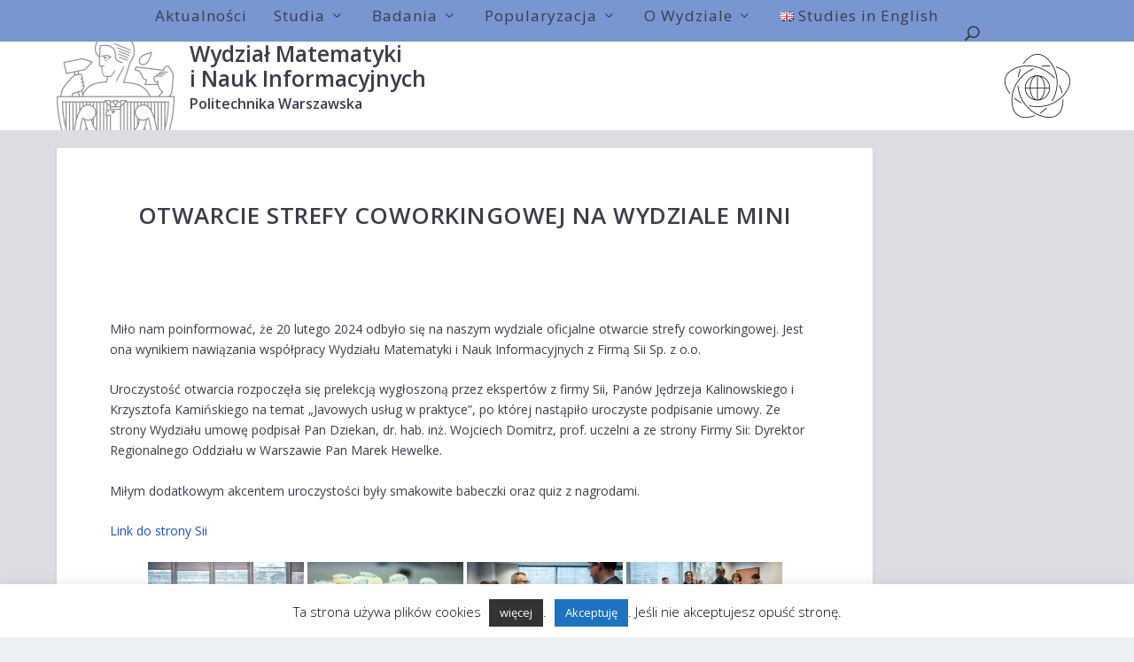

--- FILE ---
content_type: text/css
request_url: https://ww2.mini.pw.edu.pl/wp-content/themes/Extra-child/style.css?ver=4.27.4
body_size: 161
content:
/*
Theme Name: Extra Child
Template: Extra
Author: Michał Radzki
*/

@import url("../Extra/style.css");
@import url("fonts.css");
@import url("style_mini.css");

--- FILE ---
content_type: text/css
request_url: https://ww2.mini.pw.edu.pl/wp-content/themes/Extra/style.css
body_size: 273
content:
/*!
Theme Name: Extra
Theme URI: http://www.elegantthemes.com/gallery/extra/
Version: 4.27.4
Description: Extra
Author: Elegant Themes
Author URI: http://www.elegantthemes.com
License: GNU General Public License v2
License URI: http://www.gnu.org/licenses/gpl-2.0.html
*/



--- FILE ---
content_type: text/css
request_url: https://ww2.mini.pw.edu.pl/wp-content/themes/Extra-child/fonts.css
body_size: 10605
content:
@font-face {
    font-family: 'adagio_slab';
    src: url('fonts/adagio_slab-extralight-webfont.eot');
    src: url('fonts/adagio_slab-extralight-webfont.eot?#iefix') format('embedded-opentype'),
         url('fonts/adagio_slab-extralight-webfont.woff2') format('woff2'),
         url('fonts/adagio_slab-extralight-webfont.woff') format('woff'),
         url('fonts/adagio_slab-extralight-webfont.ttf') format('truetype'),
         url('fonts/adagio_slab-extralight-webfont.svg#adagio_slabextralight') format('svg');
    font-weight: 100;
    font-style: normal;

}

@font-face {
    font-family: 'adagio_slab';
    src: url('fonts/adagio_slab-extralight_italic-webfont.eot');
    src: url('fonts/adagio_slab-extralight_italic-webfont.eot?#iefix') format('embedded-opentype'),
         url('fonts/adagio_slab-extralight_italic-webfont.woff2') format('woff2'),
         url('fonts/adagio_slab-extralight_italic-webfont.woff') format('woff'),
         url('fonts/adagio_slab-extralight_italic-webfont.ttf') format('truetype'),
         url('fonts/adagio_slab-extralight_italic-webfont.svg#adagio_slabextralight_italic') format('svg');
    font-weight: 100;
    font-style: italic;

}

@font-face {
    font-family: 'adagio_slab';
    src: url('fonts/adagio_slab-thin-webfont.eot');
    src: url('fonts/adagio_slab-thin-webfont.eot?#iefix') format('embedded-opentype'),
         url('fonts/adagio_slab-thin-webfont.woff2') format('woff2'),
         url('fonts/adagio_slab-thin-webfont.woff') format('woff'),
         url('fonts/adagio_slab-thin-webfont.ttf') format('truetype'),
         url('fonts/adagio_slab-thin-webfont.svg#adagio_slabthin') format('svg');
    font-weight: 200;
    font-style: normal;

}

@font-face {
    font-family: 'adagio_slab';
    src: url('fonts/adagio_slab-thin_italic-webfont.eot');
    src: url('fonts/adagio_slab-thin_italic-webfont.eot?#iefix') format('embedded-opentype'),
         url('fonts/adagio_slab-thin_italic-webfont.woff2') format('woff2'),
         url('fonts/adagio_slab-thin_italic-webfont.woff') format('woff'),
         url('fonts/adagio_slab-thin_italic-webfont.ttf') format('truetype'),
         url('fonts/adagio_slab-thin_italic-webfont.svg#adagio_slabthin_italic') format('svg');
    font-weight: 200;
    font-style: italic;

}

@font-face {
    font-family: 'adagio_slab';
    src: url('fonts/adagio_slab-light-webfont.eot');
    src: url('fonts/adagio_slab-light-webfont.eot?#iefix') format('embedded-opentype'),
         url('fonts/adagio_slab-light-webfont.woff2') format('woff2'),
         url('fonts/adagio_slab-light-webfont.woff') format('woff'),
         url('fonts/adagio_slab-light-webfont.ttf') format('truetype'),
         url('fonts/adagio_slab-light-webfont.svg#adagio_slablight') format('svg');
    font-weight: 300;
    font-style: normal;

}

@font-face {
    font-family: 'adagio_slab';
    src: url('fonts/adagio_slab-light_italic-webfont.eot');
    src: url('fonts/adagio_slab-light_italic-webfont.eot?#iefix') format('embedded-opentype'),
         url('fonts/adagio_slab-light_italic-webfont.woff2') format('woff2'),
         url('fonts/adagio_slab-light_italic-webfont.woff') format('woff'),
         url('fonts/adagio_slab-light_italic-webfont.ttf') format('truetype'),
         url('fonts/adagio_slab-light_italic-webfont.svg#adagio_slablight_italic') format('svg');
    font-weight: 300;
    font-style: italic;

}

@font-face {
    font-family: 'adagio_slab';
    src: url('fonts/adagio_slab-regular-webfont.eot');
    src: url('fonts/adagio_slab-regular-webfont.eot?#iefix') format('embedded-opentype'),
         url('fonts/adagio_slab-regular-webfont.woff2') format('woff2'),
         url('fonts/adagio_slab-regular-webfont.woff') format('woff'),
         url('fonts/adagio_slab-regular-webfont.ttf') format('truetype'),
         url('fonts/adagio_slab-regular-webfont.svg#adagio_slabregular') format('svg');
    font-weight: 400;
    font-style: normal;

}

@font-face {
    font-family: 'adagio_slab';
    src: url('fonts/adagio_slab-regular_italic-webfont.eot');
    src: url('fonts/adagio_slab-regular_italic-webfont.eot?#iefix') format('embedded-opentype'),
         url('fonts/adagio_slab-regular_italic-webfont.woff2') format('woff2'),
         url('fonts/adagio_slab-regular_italic-webfont.woff') format('woff'),
         url('fonts/adagio_slab-regular_italic-webfont.ttf') format('truetype'),
         url('fonts/adagio_slab-regular_italic-webfont.svg#adagio_slabitalic') format('svg');
    font-weight: 400;
    font-style: italic;

}

@font-face {
    font-family: 'adagio_slab';
    src: url('fonts/adagio_slab-medium-webfont.eot');
    src: url('fonts/adagio_slab-medium-webfont.eot?#iefix') format('embedded-opentype'),
         url('fonts/adagio_slab-medium-webfont.woff2') format('woff2'),
         url('fonts/adagio_slab-medium-webfont.woff') format('woff'),
         url('fonts/adagio_slab-medium-webfont.ttf') format('truetype'),
         url('fonts/adagio_slab-medium-webfont.svg#adagio_slabmedium') format('svg');
    font-weight: 500;
    font-style: normal;

}

@font-face {
    font-family: 'adagio_slab';
    src: url('fonts/adagio_slab-medium_italic-webfont.eot');
    src: url('fonts/adagio_slab-medium_italic-webfont.eot?#iefix') format('embedded-opentype'),
         url('fonts/adagio_slab-medium_italic-webfont.woff2') format('woff2'),
         url('fonts/adagio_slab-medium_italic-webfont.woff') format('woff'),
         url('fonts/adagio_slab-medium_italic-webfont.ttf') format('truetype'),
         url('fonts/adagio_slab-medium_italic-webfont.svg#adagio_slabmedium_italic') format('svg');
    font-weight: 500;
    font-style: italic;

}

@font-face {
    font-family: 'adagio_slab';
    src: url('fonts/adagio_slab-semibold-webfont.eot');
    src: url('fonts/adagio_slab-semibold-webfont.eot?#iefix') format('embedded-opentype'),
         url('fonts/adagio_slab-semibold-webfont.woff2') format('woff2'),
         url('fonts/adagio_slab-semibold-webfont.woff') format('woff'),
         url('fonts/adagio_slab-semibold-webfont.ttf') format('truetype'),
         url('fonts/adagio_slab-semibold-webfont.svg#adagio_slabsemibold') format('svg');
    font-weight: 600;
    font-style: normal;

}

@font-face {
    font-family: 'adagio_slab';
    src: url('fonts/adagio_slab-semibold_italic-webfont.eot');
    src: url('fonts/adagio_slab-semibold_italic-webfont.eot?#iefix') format('embedded-opentype'),
         url('fonts/adagio_slab-semibold_italic-webfont.woff2') format('woff2'),
         url('fonts/adagio_slab-semibold_italic-webfont.woff') format('woff'),
         url('fonts/adagio_slab-semibold_italic-webfont.ttf') format('truetype'),
         url('fonts/adagio_slab-semibold_italic-webfont.svg#adagio_slabsemibold_italic') format('svg');
    font-weight: 600;
    font-style: italic;

}

@font-face {
    font-family: 'adagio_slab';
    src: url('fonts/adagio_slab-bold-webfont.eot');
    src: url('fonts/adagio_slab-bold-webfont.eot?#iefix') format('embedded-opentype'),
         url('fonts/adagio_slab-bold-webfont.woff2') format('woff2'),
         url('fonts/adagio_slab-bold-webfont.woff') format('woff'),
         url('fonts/adagio_slab-bold-webfont.ttf') format('truetype'),
         url('fonts/adagio_slab-bold-webfont.svg#adagio_slabbold') format('svg');
    font-weight: 700;
    font-style: normal;

}

@font-face {
    font-family: 'adagio_slab';
    src: url('fonts/adagio_slab-bold_italic-webfont.eot');
    src: url('fonts/adagio_slab-bold_italic-webfont.eot?#iefix') format('embedded-opentype'),
         url('fonts/adagio_slab-bold_italic-webfont.woff2') format('woff2'),
         url('fonts/adagio_slab-bold_italic-webfont.woff') format('woff'),
         url('fonts/adagio_slab-bold_italic-webfont.ttf') format('truetype'),
         url('fonts/adagio_slab-bold_italic-webfont.svg#adagio_slabbold_italic') format('svg');
    font-weight: 700;
    font-style: italic;

}

@font-face {
    font-family: 'adagio_slab';
    src: url('fonts/adagio_slab-black-webfont.eot');
    src: url('fonts/adagio_slab-black-webfont.eot?#iefix') format('embedded-opentype'),
         url('fonts/adagio_slab-black-webfont.woff2') format('woff2'),
         url('fonts/adagio_slab-black-webfont.woff') format('woff'),
         url('fonts/adagio_slab-black-webfont.ttf') format('truetype'),
         url('fonts/adagio_slab-black-webfont.svg#adagio_slabblack') format('svg');
    font-weight: 800;
    font-style: normal;

}

@font-face {
    font-family: 'adagio_slab';
    src: url('fonts/adagio_slab-black_italic-webfont.eot');
    src: url('fonts/adagio_slab-black_italic-webfont.eot?#iefix') format('embedded-opentype'),
         url('fonts/adagio_slab-black_italic-webfont.woff2') format('woff2'),
         url('fonts/adagio_slab-black_italic-webfont.woff') format('woff'),
         url('fonts/adagio_slab-black_italic-webfont.ttf') format('truetype'),
         url('fonts/adagio_slab-black_italic-webfont.svg#adagio_slabblack_italic') format('svg');
    font-weight: 800;
    font-style: italic;

}

@font-face {
    font-family: 'adagio_slab';
    src: url('fonts/adagio_slab-heavy-webfont.eot');
    src: url('fonts/adagio_slab-heavy-webfont.eot?#iefix') format('embedded-opentype'),
         url('fonts/adagio_slab-heavy-webfont.woff2') format('woff2'),
         url('fonts/adagio_slab-heavy-webfont.woff') format('woff'),
         url('fonts/adagio_slab-heavy-webfont.ttf') format('truetype'),
         url('fonts/adagio_slab-heavy-webfont.svg#adagio_slabheavy') format('svg');
    font-weight: 900;
    font-style: normal;

}

@font-face {
    font-family: 'adagio_slab';
    src: url('fonts/adagio_slab-heavy_italic-webfont.eot');
    src: url('fonts/adagio_slab-heavy_italic-webfont.eot?#iefix') format('embedded-opentype'),
         url('fonts/adagio_slab-heavy_italic-webfont.woff2') format('woff2'),
         url('fonts/adagio_slab-heavy_italic-webfont.woff') format('woff'),
         url('fonts/adagio_slab-heavy_italic-webfont.ttf') format('truetype'),
         url('fonts/adagio_slab-heavy_italic-webfont.svg#adagio_slabheavy_italic') format('svg');
    font-weight: 900;
    font-style: italic;

}

@font-face {
    font-family: 'radikal_wutbold';
    src: url('fonts/radikalwut-bold.eot');
    src: url('fonts/radikalwut-bold.eot?#iefix') format('embedded-opentype'),
         url('fonts/radikalwut-bold.woff2') format('woff2'),
         url('fonts/radikalwut-bold.woff') format('woff'),
         url('fonts/radikalwut-bold.ttf') format('truetype');
	 url('fonts/radikalwut-bold.svg#radikal_wutbold') format('svg');
    font-weight: normal;
    font-style: normal;

}


--- FILE ---
content_type: text/css
request_url: https://ww2.mini.pw.edu.pl/wp-content/themes/Extra-child/style_mini.css
body_size: 4829
content:
html,
body,
div,
span,
applet,
object,
iframe,
h1,
h2,
h3,
h4,
h5,
h6,
p,
blockquote,
pre,
a,
abbr,
acronym,
address,
big,
cite,
code,
del,
dfn,
em,
img,
ins,
kbd,
q,
s,
samp,
small,
strike,
strong,
sub,
sup,
tt,
var,
b,
u,
i,
center,
dl,
dt,
dd,
ol,
ul,
li,
fieldset,
form,
label,
legend,
table,
caption,
tbody,
tfoot,
thead,
tr,
th,
td,
article,
aside,
canvas,
details,
embed,
figure,
figcaption,
footer,
header,
hgroup,
menu,
nav,
output,
ruby,
section,
summary,
time,
mark,
audio,
video {
  /*font-family: 'adagio_slab' !important;*/
}

/* glowne menu - poprawienie koloru podkreslenia (pierwszej pozycji w ostatniej kolumnie */
#et-navigation .mega-menu > ul > li:last-child >a:first-of-type{
	border-color: #3c3c4c; /* grafitowy */
}
/* glowne menu - wylaczenie mozliwosci klikania naglowkow kolumn*/
#et-navigation .mega-menu > ul > li > a{
	pointer-events: none;
}
/* glowne menu - pasek oddzilajacy glowne pozycje od rozwijanego menu */
#et-menu > li > ul, #et-menu li > ul {
	border-top-color: #3c3c4c !important;
}

/* drugie menu - zmiana koloru tla na grafitowy */
#et-secondary-menu li > ul{
	background-color: #3c3c4c; /* grafitowy */
}

/* drugie menu - zmiana koloru podkreslenia w menu na szafirowy */ 
.nav li ul{
	border-top: 3px solid #3c3c4c; /* grafitowy */
}

/* zmiana koloru stopki na grafitowy */
#footer{
	background-color: #3c3c4c; /* grafitowy */
}

/* Pasek boczny - widget z menu */
/* tlo paska tytulu*/
.et_pb_widget .widgettitle{
	background: #3c3c4c; /* grafitowy */
}

/* pasek tytulu - kolor odnosnika */
.et_pb_widget .widgettitle a{
	color: #b4a0aa; /* wrzosowy */
}

/* odnosniki lisci drzewa menu */
.et_pb_widget a{
	color: #3c3c4c; /* grafitowy */
	font-size: 13px;
	font-weight: 500;
	line-height: 1em;
	text-transform: uppercase;
}

/* stopka - zmniejszenie odstepu miedzy widgetami z linkami */
#footer .et_pb_widget{
	margin-bottom: 5px;
}

/* stopka - ukrycie infomacji o eleganthemes */
#footer-info {
	 visibility: hidden;
}
/* stopka - zmiana koloru przyciku do logowania na jasniejszy bo byl niewidoczny */
#wp-submit1{
	background: rgba(0,0,0, 0.1);
}
/* ukrywanie wyswitlania nazwy kategorii w tytule */
.category .et_pb_extra_column_main h1 { display: none; }
/* language bar po prawej stronie obok wyszukiwania */
/*#et-secondary-menu li.lang-item {
position: absolute;
right: 150px;
}*/
/* przezroczyste tlo dla testowej strony test1 */
.page-id-3534 .et_pb_extra_column_main > .page {
border: none;
background: transparent;
}
/* zmiana wygladu kursora myszy nad obrazkiem modulu featured post slider */
.featured-posts-slider-module .carousel-item{
	cursor: pointer;
}
/* dodanie wciecia dla calego elementu 2 poziomu dla widgetu bocznego */
.et_pb_widget ul li ul.children li{
	margin-left: 20px;
}
/* usuniecie myslnika dla calego elementu 2 poziomu dla widgetu bocznego */
.et_pb_widget .children a::before{
	content: '';
}
/* usuniecie wciecia dla pierwszej linii elementu 2 poziomu dla widgetu bocznego oraz zmniejszenie czcionki*/ 
.et_pb_widget .children a{
	padding: 0px;
	font-size: 11px;
}
/*
.print-layout {
    display: none;
}
*/
/*@media print {
    .browser-layout {
        display: none;
    }
    .print-layout {
        display: block;
    }
    #top-header,
    #main-header,
    .et_pb_scroll_top.et-pb-icon.et-visible,
     #main-footer > .container {
        display: none;
    }
    .print-layout .et_pb_column_1_2 {
       width: 47.25%!important;
       margin-right: 5.5%!important;
    }   
    .print-layout .et_pb_row .et_pb_column:last-child {
       margin-right: 0!important;
    }
}*/
/*@media print{
	header{
		display:block !important;
	}
}*/
@media only screen and (min-width: 768px) {
	.header.centered #et-navigation > ul > li > a {
		padding-top: 10px !important;
	}
	.header.centered #et-navigation > ul > li > a {
		padding-bottom: 20px !important;
	}
	.header.centered #et-navigation > ul > li > a:before {
		top: 19px !important;
	}

	.category-153 #main-content {
		padding-top: 24px;
	}
	.category-206 #main-content {/*testowa_kategoria*/
		padding-top: 24px;
	}

	.blog #main-content{
		padding-top: 24px;
	}
	.admin-bar.et_fixed_nav .et-fixed-header #main-header{	
		top: 42px;
	}
}
@media only screen and (max-width: 768px) {
	.category-153 #main-content {
		padding-top: 10px;
	}
	.blog #main-content{
		padding-top: 10px;
	}
}
/* Poprawne wyswietlanie mega-menu na malych ekranach*/
@media only screen and (max-width: 1024px){
	#et-navigation .mega-menu > ul .sub-menu{
		display: block !important;
	}
	#main-header{
		margin-bottom: 0px !important;
	}
}
/* stylizacja wyszukiwania */
.et-top-search-primary-menu-item .search-icon::before{
	color: #3c3c4c;
}

.et-top-search-primary-menu-item .et-top-search .et-search-submit::before{
	color: #3c3c4c;
}
/*li#menu-item-473, li#menu-item-475{
	pointer-events: none;
}*/
